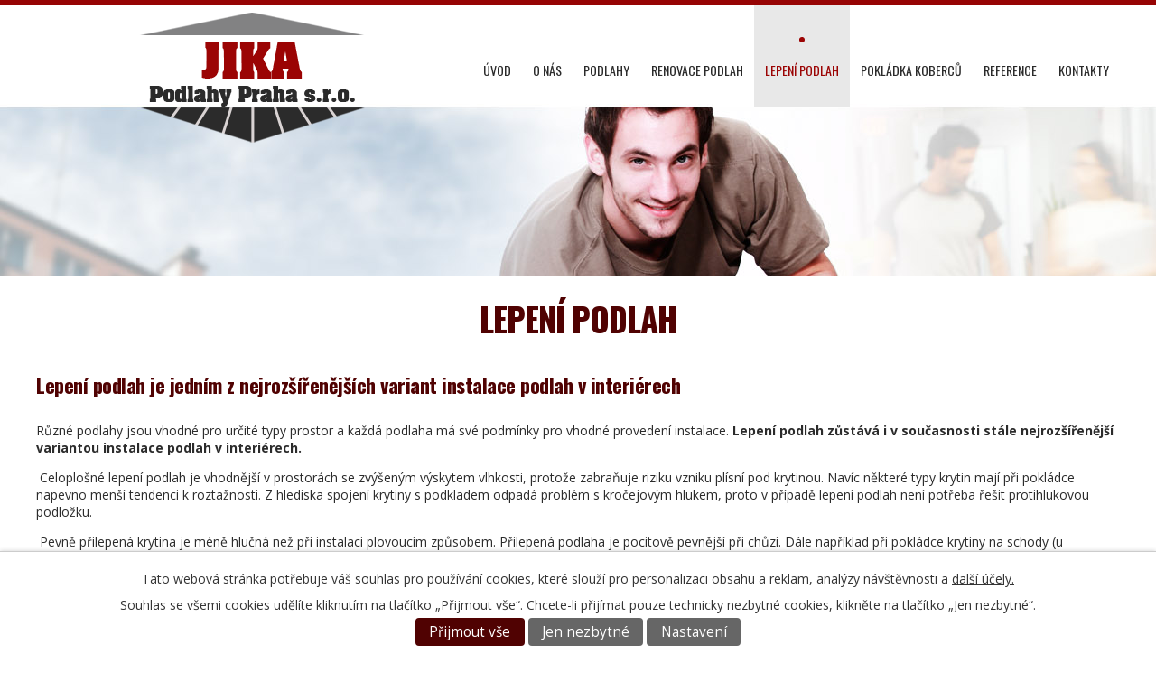

--- FILE ---
content_type: text/html; charset=utf-8
request_url: https://www.jika-podlahari.cz/lepeni-podlah
body_size: 10170
content:
<!DOCTYPE html>
<html lang="cs" data-lang-system="cs">
	<head>
	<!-- Google tag (gtag.js) --> <script async src="https://www.googletagmanager.com/gtag/js?id=G-2V2V923HNM"></script> <script> window.dataLayer = window.dataLayer || []; function gtag(){dataLayer.push(arguments);} gtag('js', new Date()); gtag('config', 'G-2V2V923HNM'); </script>



		<!--[if IE]><meta http-equiv="X-UA-Compatible" content="IE=EDGE"><![endif]-->
			<meta name="viewport" content="width=device-width, initial-scale=1, user-scalable=yes">
			<meta http-equiv="content-type" content="text/html; charset=utf-8" />
			<meta name="robots" content="index,follow" />
			<meta name="author" content="Antee s.r.o." />
			<meta name="description" content="Lepení podlah zůstává i v současnosti nejrozšířenější variantou instalace podlah v interiérech. Společnost JIKA, nabízí svým klientům lepení podlah všech typů." />
			<meta name="keywords" content="lepení podlah, lepeni podlah" />
			<meta name="google-site-verification" content="RFv3--cMtiAeoFapPX0CNj35Ni6ejmkSMa1uGGycTD4" />
			<meta name="viewport" content="width=device-width, initial-scale=1, user-scalable=yes" />
<title>Profesionální lepení podlah | JIKA - Podlahy Praha</title>

		<link rel="stylesheet" type="text/css" href="https://cdn.antee.cz/jqueryui/1.8.20/css/smoothness/jquery-ui-1.8.20.custom.css?v=2" integrity="sha384-969tZdZyQm28oZBJc3HnOkX55bRgehf7P93uV7yHLjvpg/EMn7cdRjNDiJ3kYzs4" crossorigin="anonymous" />
		<link rel="stylesheet" type="text/css" href="/style.php?nid=QVFBSVE=&amp;ver=1765958560" />
		<link rel="stylesheet" type="text/css" href="/css/libs.css?ver=1765964607" />
		<link rel="stylesheet" type="text/css" href="https://cdn.antee.cz/genericons/genericons/genericons.css?v=2" integrity="sha384-DVVni0eBddR2RAn0f3ykZjyh97AUIRF+05QPwYfLtPTLQu3B+ocaZm/JigaX0VKc" crossorigin="anonymous" />

		<script src="/js/jquery/jquery-3.0.0.min.js" ></script>
		<script src="/js/jquery/jquery-migrate-3.1.0.min.js" ></script>
		<script src="/js/jquery/jquery-ui.min.js" ></script>
		<script src="/js/jquery/jquery.ui.touch-punch.min.js" ></script>
		<script src="/js/libs.min.js?ver=1765964607" ></script>
		<script src="/js/ipo.min.js?ver=1765964596" ></script>
			<script src="/js/locales/cs.js?ver=1765958560" ></script>

			<script src='https://www.google.com/recaptcha/api.js?hl=cs&render=explicit' ></script>

		<link href="/aktuality?action=atom" type="application/atom+xml" rel="alternate" title="Aktuality">
<link href="//fonts.googleapis.com/css?family=Oswald:300,400,700&amp;subset=latin-ext" rel="stylesheet" type="text/css">
<link href="//fonts.googleapis.com/css?family=Open+Sans:400,300,400italic,700,800&amp;subset=latin,latin-ext" rel="stylesheet" type="text/css">
<script type="text/javascript">
$(function() {
$("#ipocopyright").insertAfter($("#ipocontainer"));
$("#map").insertAfter($("#ipotopmenuwrapper"));
});
</script>
<link rel="stylesheet" href="file.php?nid=14741&amp;oid=5181891">
<script src="/file.php?nid=14741&amp;oid=5183150" type="text/javascript"></script>
<script type="text/javascript">
$(document).ready(function() {
wow = new WOW(
{
animateClass: 'animated',
offset:       0
}
);
wow.init();
});
</script>
<script type="text/javascript">
$(document).on('click', 'a[href^="#"]', function(e) {
var id = $(this).attr('href');
var $id = $(id);
if ($id.length === 0) {
return;
}
e.preventDefault();
var pos = $(id).offset().top;
$('body, html').animate({scrollTop: pos},900);
});
</script>
<script type="text/javascript">
$(document).ready(function() {
$('.count').each(function () {
$(this).prop('Counter',0).animate({
Counter: $(this).text()
}, {
duration: 4000,
easing: 'swing',
step: function (now) {
$(this).text(Math.ceil(now));
}
});
});
});
</script>
<script type="text/javascript">
$(document).ready(function() {
$('#ipotopmenu').find('h4').replaceWith(function() {
return '<p class="hiddenMenu">' + $(this).text() + '<\/p>';
});
});
</script>
	</head>

	<body id="page5109007" class="subpage5109007"
			
			data-nid="14741"
			data-lid="CZ"
			data-oid="5109007"
			data-layout-pagewidth="1024"
			
			data-slideshow-timer="3"
			
						
				
				data-layout="responsive" data-viewport_width_responsive="1200"
			>



							<div id="snippet-cookiesConfirmation-euCookiesSnp">			<div id="cookieChoiceInfo" class="cookie-choices-info template_1">
					<p>Tato webová stránka potřebuje váš souhlas pro používání cookies, které slouží pro personalizaci obsahu a reklam, analýzy návštěvnosti a 
						<a class="cookie-button more" href="https://navody.antee.cz/cookies" target="_blank">další účely.</a>
					</p>
					<p>
						Souhlas se všemi cookies udělíte kliknutím na tlačítko „Přijmout vše“. Chcete-li přijímat pouze technicky nezbytné cookies, klikněte na tlačítko „Jen nezbytné“.
					</p>
				<div class="buttons">
					<a class="cookie-button action-button ajax" id="cookieChoiceButton" rel=”nofollow” href="/lepeni-podlah?do=cookiesConfirmation-acceptAll">Přijmout vše</a>
					<a class="cookie-button cookie-button--settings action-button ajax" rel=”nofollow” href="/lepeni-podlah?do=cookiesConfirmation-onlyNecessary">Jen nezbytné</a>
					<a class="cookie-button cookie-button--settings action-button ajax" rel=”nofollow” href="/lepeni-podlah?do=cookiesConfirmation-openSettings">Nastavení</a>
				</div>
			</div>
</div>				<div id="ipocontainer">

			<div class="menu-toggler">

				<span>Menu</span>
				<span class="genericon genericon-menu"></span>
			</div>

			<span id="back-to-top">

				<i class="fa fa-angle-up"></i>
			</span>

			<div id="ipoheader">

				<a href="/" class="header-logo">
	<img src="/image.php?nid=14741&amp;oid=5181893" alt="Logo Jika Podlaháři">
</a>

			</div>

			<div id="ipotopmenuwrapper">

				<div id="ipotopmenu">
<h4 class="hiddenMenu">Horní menu</h4>
<ul class="topmenulevel1"><li class="topmenuitem1 noborder" id="ipomenu5001137"><a href="/">Úvod</a></li><li class="topmenuitem1" id="ipomenu5010761"><a href="/o-nas">O nás</a></li><li class="topmenuitem1" id="ipomenu5108937"><a href="/podlahy">Podlahy</a><ul class="topmenulevel2"><li class="topmenuitem2" id="ipomenu5108946"><a href="/pvc-podlahy">PVC podlahy</a></li><li class="topmenuitem2" id="ipomenu5108957"><a href="/prirodni-linoleum">Přírodní linoleum</a><ul class="topmenulevel3"><li class="topmenuitem3" id="ipomenu5108980"><a href="/marmoleum">Marmoleum</a></li><li class="topmenuitem3" id="ipomenu5108993"><a href="/tarkett">Tarkett</a></li></ul></li><li class="topmenuitem2" id="ipomenu5108969"><a href="/vinylove-podlahy">Vinylové podlahy</a><ul class="topmenulevel3"><li class="topmenuitem3" id="ipomenu5108995"><a href="/fatra-thermofix">Fatra Thermofix</a></li><li class="topmenuitem3" id="ipomenu5108997"><a href="/amtico-first">Amtico First</a></li></ul></li></ul></li><li class="topmenuitem1" id="ipomenu5109005"><a href="/renovace-podlah">Renovace podlah</a></li><li class="topmenuitem1 active" id="ipomenu5109007"><a href="/lepeni-podlah">Lepení podlah</a></li><li class="topmenuitem1" id="ipomenu5109011"><a href="/pokladka-kobercu">Pokládka koberců</a></li><li class="topmenuitem1" id="ipomenu5010767"><a href="/reference">Reference</a></li><li class="topmenuitem1" id="ipomenu5010768"><a href="/kontakty">Kontakty</a></li></ul>
					<div class="cleartop"></div>
				</div>
			</div>
			<div id="ipomain">
				
				<div id="ipomainframe">
					<div id="ipopage">
						<div class="ipopagetext">
							<div class="gallery view-default content">
								
								<h1>Lepení podlah</h1>

<div id="snippet--flash"></div>
								
																	
	<div class="paragraph">
		<h2><span class="small-text">Lepení podlah je jedním z nejrozšířenějších variant instalace podlah v interiérech</span></h2>
<p>Různé podlahy jsou vhodné pro určité typy prostor a každá podlaha má své podmínky pro vhodné provedení instalace. <strong>Lepení podlah zůstává i v současnosti stále nejrozšířenější variantou instalace podlah v interiérech.</strong></p>
<p> Celoplošné lepení podlah je vhodnější v prostorách se zvýšeným výskytem vlhkosti, protože zabraňuje riziku vzniku plísní pod krytinou. Navíc některé typy krytin mají při pokládce napevno menší tendenci k roztažnosti. Z hlediska spojení krytiny s podkladem odpadá problém s kročejovým hlukem, proto v případě lepení podlah není potřeba řešit protihlukovou podložku.</p>
<p> Pevně přilepená krytina je méně hlučná než při instalaci plovoucím způsobem. Přilepená podlaha je pocitově pevnější při chůzi. Dále například při pokládce krytiny na schody (u schodnic) je lepení podmínkou.</p>
<p> Odborné lepení podlah z PVC, linolea, vinylu, koberců, prken či parket nebo plovoucí podlahy je nezbytnou podmínkou k tomu, aby vám podlahovina dobře a dlouho sloužila. <strong>Společnost JIKA - Podlahy Praha, s.r.o. nabízí svým klientům lepení podlah všech typů</strong>, v dílcích i v pásech. Pro vaše prostory vybereme vhodnou podlahovou krytinu, dodáme vám ji a profesionálně nalepíme.</p>
<h2><span class="small-text">Proč si objednat lepení podlah právě u nás?</span></h2>
<ul>
<li>máme bohaté a dlouholeté zkušenosti</li>
<li>při lepení podlah používáme speciální lepidla a nářadí.</li>
<li><strong>při lepení podlah přesně dodržujeme předepsané technologické postupy</strong></li>
<li>před lepením podlah důkladně připravíme podklad</li>
<li>garantujeme seriózní smluvní podmínky, odbornou úroveň provedených prací a záruční a pozáruční servis</li>
<li>ochotně Vám poradíme také s výběrem podlahy</li>
<li><strong>zdarma připravíme cenovou kalkulaci lepení podlah</strong></li>
<li>veškerý sortiment vám předvedeme v naší vzorkové prodejně</li>
</ul>
<h2><span class="small-text">Technologicky správně připravený podklad je pro lepení podlah nezbytný</span></h2>
<p>Stejně tak, jako není možné postavit dům bez dobrých základů, není možné provádět lepení podlah na nevhodný podklad.</p>
<p> <strong>Obecně se lepení podlah (PVC, vinylu, koberců, linolea či parket) musí vždy provádět na kvalitně připravený podklad.</strong> Před pokládkou lepením musí být podklad důkladně očištěn, je nutné, aby byl zbaven zbytků starých krytin, a to včetně filců po stržení koberců či PVC, lepidel a jiných nečistot (např. zbytků barev, penetrací apod.). Lepidlo by jinak nemuselo správně přilnout k podkladu.</p>
<p> Podklad musí být pro lepení podlah rovný, soudržný, nejlépe vystěrkovaný samonivelační stěrkou nebo opatřený deskami s přetmelenými a přebroušenými vruty a spoji, či MDF systémem. Hodnota nutné rovinnosti pro pokládku je stanovena výrobcem krytiny. Dále musí být podklad správně vysušený tak, aby hodnoty zbytkové vlhkosti splňovaly kritéria, která uvádí výrobce v technických listech ke krytině.</p>
<p><strong>Lepení podlah musí být vždy provedeno speciálním lepidlem</strong> určeným pro konkrétní typ přilepované podlahové krytiny.</p>
<h2><span class="small-text">Kdy provádět lepení podlah a kdy ne?</span></h2>
<ul>
<li>laminátové podlahy, vybavené zámkovým spojem, se většinou pokládají plovoucím způsobem, někteří výrobci umožňují i lepení podlah k podkladu.</li>
<li>u dřevěných podlah velmi záleží na typu konstrukce, zatímco třívrstvé dílce vybavené zámkovým spojem nebo systémem pero a drážka lze pokládat plovoucím způsobem i lepit k podkladu, dvouvrstvé lamely se vždy lepí celoplošně, podobně jako parkety a parketové vlysy.</li>
<li>masivní dřevěné podlahy se lepí vždy</li>
<li>přírodní linoleum, ekologické elastické i tvrzené vinylové podlahy se mohou lepit k podkladu i pokládat tzv. click systémem</li>
<li>měkčený vinyl v rolích (tradiční PVC) se lepí k podkladu celoplošně, výjimkou mohou být prostory obvykle do 20 m2, kde je možná pokládka bez lepení.</li>
</ul>
<h2><span class="small-text">Pro společnost JIKA - Podlahy Praha, s.r.o. je lepení podlah každodenní rutinou</span></h2>
<p><strong>Lepení podlah s naší společností probíhá s co nejmenším zásahem do běžného chodu domácnosti nebo firemního provozu.</strong> Zruční profesionálové ze společnosti JIKA - Podlahy Praha s.r.o. umí podlahy perfektně položit, tak abyste byli na 100% spokojeni.<strong> Náš dobře sehraný tým zrealizuje lepení podlah tzv. na „klíč“</strong>. Zvládne vše rychle a ušetří vám zbytečné starosti. Disponujeme vlastními proškolenými pracovníky a veškerou potřebnou technikou.</p>
<p> V podlahovém studiu společnosti JIKA – Podlahy Praha s.r.o. vám ochotně Vám poradíme při výběru podlahové krytiny tak, aby se při pokládce podlah lepením minimalizoval případný odpad z prořezu. Spárořez uzpůsobíme tak, abychom minimalizovali odpad a v místnostech zbytečně nevznikal spoje na viditelných místech.</p>
<p> Profesionálové ze společnosti JIKA - Podlahy Praha, s.r.o. se Vám v našem podlahovém studiu Komunardů 38, Praha 7 – Holešovice, budou věnovat s maximální péčí. Vyslechnou Vaši poptávku, zhodnotí Vaše požadavky a pokusí se pro Vás nalézt řešení dodání a montáže Vaší nové podlahy. <strong>Při lepení podlah vždy zaručujeme seriózní smluvní podmínky,</strong> odbornou úroveň realizovaných prací a v neposlední řadě záruční a pozáruční servis.</p>
<p style="text-align: left;"> </p>
<p style="text-align: left;">Pro vaše prostory vybereme vhodnou podlahovou krytinu, dodáme vám ji a profesionálně nalepíme. Právě odborné lepení PVC, linolea, vinylu, <a href="http://www.jika-podlahari.cz/pokladka-kobercu">koberce</a>, prken, parket nebo plovoucí podlahy je nezbytnou podmínkou k tomu, aby vám podlahovina dobře a dlouho sloužila.</p>
<h2 style="text-align: left;"><span class="small-text">Proč nám svěřit lepení podlahy?</span></h2>
<p style="text-align: left;">Máme bohaté zkušenosti, používáme <strong>speciální lepidla a nářadí</strong>. Můžete se proto spolehnout, že lepidlo naneseme rovnoměrně a krytina dobře přilne k podkladu. V opačném případě by se podlaha mohla začít odlepovat nebo houpat, což je nepříjemné.</p>
<h2 style="text-align: left;"><span class="small-text">Kdy lepit a kdy ne?</span></h2>
<p style="text-align: left;">U každé plochy naši podlaháři posoudí, jakým způsobem krytinu položit. Obecně ale platí, že:</p>
<ul>
<li style="text-align: left;"><strong>PVC</strong> je lepší nalepit ve společných prostorách bytových domů, komerčních prostorách a také všude tam, kde je plocha větší než 18 m2.<br><br></li>
<li style="text-align: left;">Vždycky je potřeba nalepit <strong>linoleum</strong>, a stejně tak i <strong>masivní dřevo</strong>.<br><br></li>
<li style="text-align: left;"><strong>Vinylová podlaha</strong> může být lepená i <a href="http://www.jika-podlahari.cz/fatra-thermofix">bez lepení</a>, kdy se montuje do tzv. click systému.</li>
</ul>
<h4 style="text-align: center;">Vyberete si z široké nabídky barev, dekorů a podlahových doplňků, a to buď v našem <u><a href="http://www.jika-podlahari.cz/kontakty">podlahovém studiu</a></u>, <br>nebo v pohodlí své kanceláře, kam vám vzorníky po dohodě dopravíme.</h4>
<p style="text-align: center;"><a class="callButton wow fadeInDown animated" href="/poptavka" data-wow-offset="10" data-wow-delay="1.2s"> <span class="bigButText">nezávazná poptávka</span><br> <span class="smallButText">NEBO NÁS KONTAKTUJTE NA TELEFONU <strong>+420 702 013 119</strong></span> </a><br>nebo na emailu <a href="mailto:obchod@podlahypraha.cz">obchod@podlahypraha.cz</a></p>			</div>
<hr class="cleaner">
	<script >
	$(document).ready(function() {
		$('.tags-selection select[multiple]').select2({
			placeholder: 'Vyberte štítky',
		  	width: '300px'
		});
		$('#frmmultiSelectTags-tags').change(function() {
			$('#frm-multiTagsRenderer-multiSelectTags input[type="submit"]').click();
		});
		$('#frm-multiTagsRenderer-multiChoiceTags input[type="checkbox"]').change(function() {
			$('#frm-multiTagsRenderer-multiChoiceTags input[type="submit"]').click();
		});
	})
</script>

<div id="listImages" class="albums paragraph">
	<div>

		<h2>Lepení podlah</h2>
		<div class="clearfix">
		</div>

		<div class="images clearfix">

			<div class="image-wrapper" data-img="5110116" style="margin: 14.67px; padding: 6px;">

				<div class="image-inner-wrapper ">
					<div class="image-thumbnail" style="width: 300px; height: 300px;">
						<a class="image-detail" href="/image.php?nid=14741&amp;oid=5110116&amp;width=700" data-srcset="/image.php?nid=14741&amp;oid=5110116&amp;width=1200 1600w, /image.php?nid=14741&amp;oid=5110116&amp;width=1200 1200w, /image.php?nid=14741&amp;oid=5110116&amp;width=700 700w, /image.php?nid=14741&amp;oid=5110116&amp;width=300 300w" data-image-width="1200" data-image-height="703" data-caption="lepení podlah">
<img alt="lepení podlah" style="margin: 0px -107px;" loading="lazy" width="512" height="300" data-src="/image.php?nid=14741&amp;oid=5110116&amp;width=512&amp;height=300">
</a>
					</div>
				</div>
			</div>
			<div class="image-wrapper" data-img="5964011" style="margin: 14.67px; padding: 6px;">

				<div class="image-inner-wrapper ">
					<div class="image-thumbnail" style="width: 300px; height: 300px;">
						<a class="image-detail" href="/image.php?nid=14741&amp;oid=5964011&amp;width=700" data-srcset="/image.php?nid=14741&amp;oid=5964011&amp;width=920 1600w, /image.php?nid=14741&amp;oid=5964011&amp;width=920 1200w, /image.php?nid=14741&amp;oid=5964011&amp;width=700 700w, /image.php?nid=14741&amp;oid=5964011&amp;width=300 300w" data-image-width="920" data-image-height="613" data-caption="lepení podlah 1">
<img alt="lepení podlah 1" style="margin: 0px -76px;" loading="lazy" width="450" height="300" data-src="/image.php?nid=14741&amp;oid=5964011&amp;width=450&amp;height=300">
</a>
					</div>
				</div>
			</div>
			<div class="image-wrapper" data-img="5964012" style="margin: 14.67px; padding: 6px;">

				<div class="image-inner-wrapper ">
					<div class="image-thumbnail" style="width: 300px; height: 300px;">
						<a class="image-detail" href="/image.php?nid=14741&amp;oid=5964012&amp;width=700" data-srcset="/image.php?nid=14741&amp;oid=5964012&amp;width=1500 1600w, /image.php?nid=14741&amp;oid=5964012&amp;width=1200 1200w, /image.php?nid=14741&amp;oid=5964012&amp;width=700 700w, /image.php?nid=14741&amp;oid=5964012&amp;width=300 300w" data-image-width="1500" data-image-height="1200" data-caption="lepení podlah 2">
<img alt="lepení podlah 2" style="margin: 0px -38px;" loading="lazy" width="375" height="300" data-src="/image.php?nid=14741&amp;oid=5964012&amp;width=375&amp;height=300">
</a>
					</div>
				</div>
			</div>
			<div class="image-wrapper" data-img="5964013" style="margin: 14.67px; padding: 6px;">

				<div class="image-inner-wrapper ">
					<div class="image-thumbnail" style="width: 300px; height: 300px;">
						<a class="image-detail" href="/image.php?nid=14741&amp;oid=5964013&amp;width=700" data-srcset="/image.php?nid=14741&amp;oid=5964013&amp;width=1251 1600w, /image.php?nid=14741&amp;oid=5964013&amp;width=1200 1200w, /image.php?nid=14741&amp;oid=5964013&amp;width=700 700w, /image.php?nid=14741&amp;oid=5964013&amp;width=300 300w" data-image-width="1251" data-image-height="876" data-caption="lepení podlah 3">
<img alt="lepení podlah 3" style="margin: 0px -65px;" loading="lazy" width="428" height="300" data-src="/image.php?nid=14741&amp;oid=5964013&amp;width=428&amp;height=300">
</a>
					</div>
				</div>
			</div>
			<div class="image-wrapper" data-img="5964015" style="margin: 14.67px; padding: 6px;">

				<div class="image-inner-wrapper ">
					<div class="image-thumbnail" style="width: 300px; height: 300px;">
						<a class="image-detail" href="/image.php?nid=14741&amp;oid=5964015&amp;width=549" data-srcset="/image.php?nid=14741&amp;oid=5964015&amp;width=800 1600w, /image.php?nid=14741&amp;oid=5964015&amp;width=800 1200w, /image.php?nid=14741&amp;oid=5964015&amp;width=549 700w, /image.php?nid=14741&amp;oid=5964015&amp;width=235 300w" data-image-width="800" data-image-height="1020" data-caption="lepení podlah 4">
<img alt="lepení podlah 4" style="margin: -42px 0px;" loading="lazy" width="300" height="383" data-src="/image.php?nid=14741&amp;oid=5964015&amp;width=300&amp;height=383">
</a>
					</div>
				</div>
			</div>
			<div class="image-wrapper" data-img="5964017" style="margin: 14.67px; padding: 6px;">

				<div class="image-inner-wrapper ">
					<div class="image-thumbnail" style="width: 300px; height: 300px;">
						<a class="image-detail" href="/image.php?nid=14741&amp;oid=5964017&amp;width=700" data-srcset="/image.php?nid=14741&amp;oid=5964017&amp;width=1600 1600w, /image.php?nid=14741&amp;oid=5964017&amp;width=1200 1200w, /image.php?nid=14741&amp;oid=5964017&amp;width=700 700w, /image.php?nid=14741&amp;oid=5964017&amp;width=300 300w" data-image-width="1600" data-image-height="1067" data-caption="lepení podlah 5">
<img alt="lepení podlah 5" style="margin: 0px -75px;" loading="lazy" width="450" height="300" data-src="/image.php?nid=14741&amp;oid=5964017&amp;width=450&amp;height=300">
</a>
					</div>
				</div>
			</div>
			<div class="image-wrapper" data-img="5964018" style="margin: 14.67px; padding: 6px;">

				<div class="image-inner-wrapper ">
					<div class="image-thumbnail" style="width: 300px; height: 300px;">
						<a class="image-detail" href="/image.php?nid=14741&amp;oid=5964018&amp;width=700" data-srcset="/image.php?nid=14741&amp;oid=5964018&amp;width=1090 1600w, /image.php?nid=14741&amp;oid=5964018&amp;width=1090 1200w, /image.php?nid=14741&amp;oid=5964018&amp;width=700 700w, /image.php?nid=14741&amp;oid=5964018&amp;width=300 300w" data-image-width="1090" data-image-height="754" data-caption="lepení podlah 6">
<img alt="lepení podlah 6" style="margin: 0px -67px;" loading="lazy" width="434" height="300" data-src="/image.php?nid=14741&amp;oid=5964018&amp;width=434&amp;height=300">
</a>
					</div>
				</div>
			</div>
			<div class="image-wrapper" data-img="5964020" style="margin: 14.67px; padding: 6px;">

				<div class="image-inner-wrapper ">
					<div class="image-thumbnail" style="width: 300px; height: 300px;">
						<a class="image-detail" href="/image.php?nid=14741&amp;oid=5964020&amp;width=700" data-srcset="/image.php?nid=14741&amp;oid=5964020&amp;width=800 1600w, /image.php?nid=14741&amp;oid=5964020&amp;width=800 1200w, /image.php?nid=14741&amp;oid=5964020&amp;width=700 700w, /image.php?nid=14741&amp;oid=5964020&amp;width=300 300w" data-image-width="800" data-image-height="600" data-caption="lepení podlah 7">
<img alt="lepení podlah 7" style="margin: 0px -50px;" loading="lazy" width="400" height="300" data-src="/image.php?nid=14741&amp;oid=5964020&amp;width=400&amp;height=300">
</a>
					</div>
				</div>
			</div>
		</div>
		<hr class="cleaner">
	</div>
</div>


	<div class="paragraph">
					</div>
															</div>
						</div>
					</div>


					

					

					<div class="hrclear"></div>
					<div id="ipocopyright">
<div class="copyright">
	<div class="row rowFooter">
	<div class="rowFooterBottom">
		<div class="rowFooterBottomIn">
			<div class="col-7-12">
				
					<h2>Naše další webové stránky</h2>
					<ul class="hpseznam">
						<li><a href="https://www.podlahy-praha.cz/">Podlahy Praha</a> - náš nový web věnovaný podlahám</li>
						<li><a href="http://www.podlahypraha.cz/">Podlahy Praha</a> - náš starší web zabývající se podlahovými krytinami</li>
						<li><a href="http://www.renovace-podlah-praha.cz/">Renovace podlah Praha</a> - webové stránky určené pro renovace podlah</li>
						<li><a href="http://www.vinylove-podlahy-click.cz">Vinylové podlahy Fatra Click</a>&nbsp;- webová prezentace zaobírajíci se vinylovými podlahami Fatraclick</li>
						<li><a href="http://www.podlahy-linoleum.cz/">Marmoleum</a> - &nbsp;web, kde je prezentována <a href="http://www.podlahy-linoleum.cz/podlahova-krytina-marmoleum">podlahová krytina marmoleum</a></li>
						<li><a href="http://www.vyprodej-podlah.cz/">Výprodej podlah</a> - webová strána, kde naleznete naše produkty ve výprodeji</li>
					</ul>
				
			</div>
		</div>
	</div>
</div>
<div class="row footerBottomMenu">
	<div class="row footerBottomMenuIn">
		<div class="col-3-12">
			<p class="nadpis-patka">
				Nabídka služeb
			</p>
			<a href="/podlahy">Podlahy</a><br>
			<a href="/renovace-podlah">Renovace podlah</a><br>
			<a href="/lepeni-podlah">Lepení podlah</a><br>
			<a href="/pokladka-kobercu">Pokládka koberců</a>
		</div>
		<div class="col-3-12">
			<p class="nadpis-patka">
				Materiály
			</p>
			<a href="/pvc-podlahy">Pvc</a><br>
			<a href="/marmoleum">Marmoleum</a><br>
			<a href="/prirodni-linoleum">Přírodní linoleum</a><br>
			<a href="/pokladka-kobercu">Koberce</a><br>
			<a href="/pokladka-kobercu">Kobercové čtverce</a>
		</div>
		<div class="col-3-12">
			<p class="nadpis-patka">
				Kontakty
			</p>
			JIKA - Podlahy Praha, s.r.o.<br>
			Komunardů 1154/38<br>
			170 00 Praha 7
		</div>
		<div class="col-3-12">
			Tel./fax: +420 224 911 227<br>
			<a href="mailto:info@jika-podlahari.cz">info@jika-podlahari.cz</a><br>
			<a href="http://www.jika-podlahari.cz">www.jika-podlahari.cz</a><br>
		</div>
	</div>
</div>
<div class="row footer-antee">
	<div class="footer-anteeIn">
		© 2026 JIKA-podlaháři, s.r.o., <a href="mailto:webmaster@jika-podlahari.antee.cz">webmaster@jika-podlahari.antee.cz</a>, ANTEE s.r.o. - <a href="http://www.antee.cz">Tvorba webových stránek</a>, Redakční systém IPO
	</div>
</div>
</div>
					</div>
					<div id="ipostatistics">
<script >
	var _paq = _paq || [];
	_paq.push(['disableCookies']);
	_paq.push(['trackPageView']);
	_paq.push(['enableLinkTracking']);
	(function() {
		var u="https://matomo.antee.cz/";
		_paq.push(['setTrackerUrl', u+'piwik.php']);
		_paq.push(['setSiteId', 2787]);
		var d=document, g=d.createElement('script'), s=d.getElementsByTagName('script')[0];
		g.defer=true; g.async=true; g.src=u+'piwik.js'; s.parentNode.insertBefore(g,s);
	})();
</script>
<script >
	$(document).ready(function() {
		$('a[href^="mailto"]').on("click", function(){
			_paq.push(['setCustomVariable', 1, 'Click mailto','Email='+this.href.replace(/^mailto:/i,'') + ' /Page = ' +  location.href,'page']);
			_paq.push(['trackGoal', 4]);
			_paq.push(['trackPageView']);
		});

		$('a[href^="tel"]').on("click", function(){
			_paq.push(['setCustomVariable', 1, 'Click telefon','Telefon='+this.href.replace(/^tel:/i,'') + ' /Page = ' +  location.href,'page']);
			_paq.push(['trackPageView']);
		});
	});
</script>
					</div>

					<div id="ipofooter">
						
					</div>
				</div>
			</div>
		</div>
	</body>
</html>
